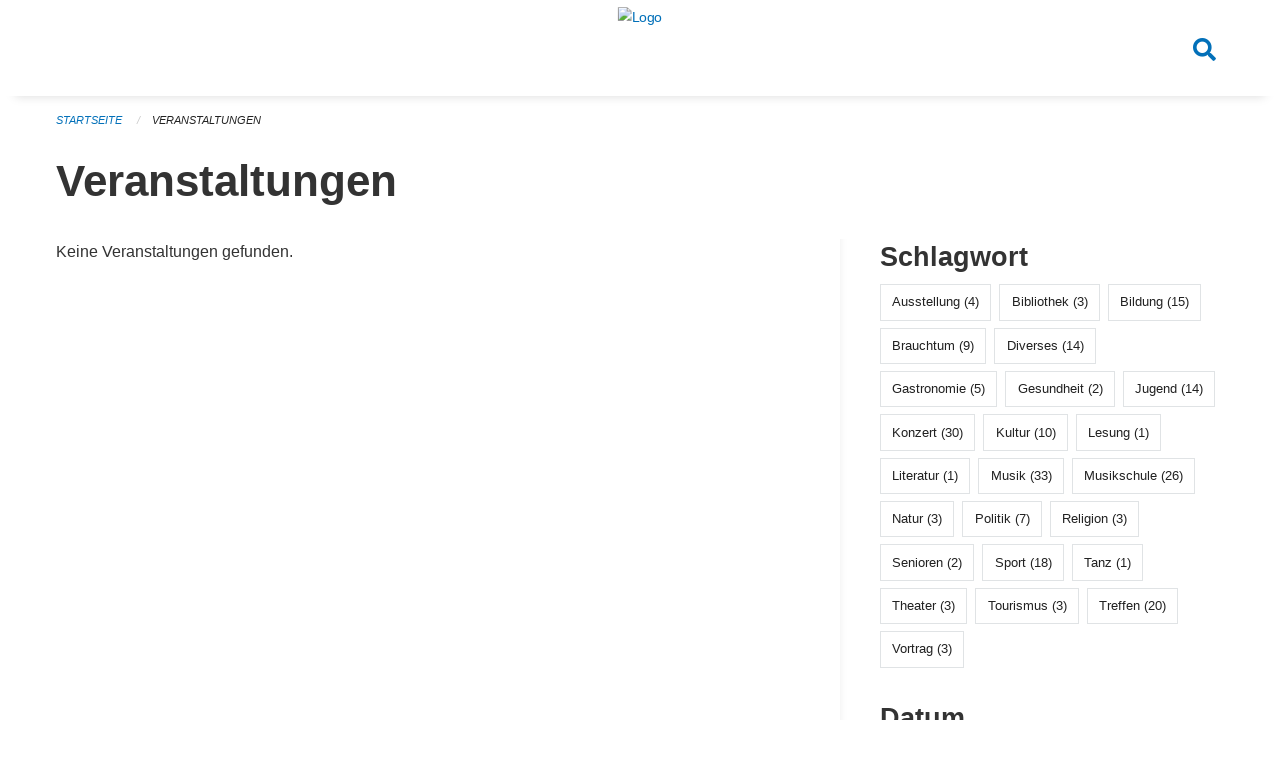

--- FILE ---
content_type: text/html; charset=UTF-8
request_url: https://veranstaltungen.huenenberg.ch/events?end=2023-12-10&filter_keywords=&page=0&range=week&start=2023-12-04&tags=Party
body_size: 4582
content:
<!DOCTYPE html>
<html
    class="no-js"
    lang="de-CH"
    xmlns="http://www.w3.org/1999/xhtml" data-version="2025.69">
<head>
    <meta charset="utf-8" />
    <meta name="viewport" content="width=device-width, initial-scale=1.0" />

    
    <meta name="intercoolerjs:use-actual-http-method" content="true" />

    <title id="page-title">
        Veranstaltungen
    </title>
    <!-- This site is running on the
          ___              ____               ____ _                 _
         / _ \ _ __   ___ / ___| _____   __  / ___| | ___  _   _  __| |
        | | | | '_ \ / _ \ |  _ / _ \ \ / / | |   | |/ _ \| | | |/ _` |
        | |_| | | | |  __/ |_| | (_) \ V /  | |___| | (_) | |_| | (_| |
         \___/|_| |_|\___|\____|\___/ \_/    \____|_|\___/ \__,_|\__,_|

         Have a look at the source code: https://onegov.readthedocs.org
     -->
    <link rel="stylesheet" type="text/css" href="https://veranstaltungen.huenenberg.ch/theme/onegov.town6.foundation-2025.69-c7e403c99b31bb38a798269cad274c04e1fb3c26.css">
    <link rel="stylesheet" type="text/css" href="https://veranstaltungen.huenenberg.ch/static/font-awesome5/css/all.min.css___2025.69">
    
    
    
    
    
    
    
    <link rel="icon" href="data:;base64,iVBORw0KGgo=">
    <meta name="theme-color" content="#0270b9">

    

<meta property="og:type" content="website" />
<meta property="og:url" content="https://veranstaltungen.huenenberg.ch/events?end=2023-12-10&amp;filter_keywords=&amp;page=0&amp;range=week&amp;start=2023-12-04&amp;tags=Party" />


<meta property="og:site_name" content="Veranstaltungen Hünenberg">
<meta property="og:description" content="Veranstaltungen">
<meta property="og:locale" content="de_CH">
<meta property="og:locale:alternate" content="fr_CH">

    
    
    
<link rel="stylesheet" type="text/css" href="https://veranstaltungen.huenenberg.ch/7da9c72a3b5f9e060b898ef7cd714b8a/common.bundle.css?15c0e4cb">
<link rel="stylesheet" type="text/css" href="https://veranstaltungen.huenenberg.ch/7da9c72a3b5f9e060b898ef7cd714b8a/chosen.bundle.css?df2ed9ff">
<link rel="stylesheet" type="text/css" href="https://veranstaltungen.huenenberg.ch/7da9c72a3b5f9e060b898ef7cd714b8a/geo-admin.bundle.css?0deacf46"></head>

<body data-mapbox-token="pk.eyJ1Ijoic2VhbnRpcyIsImEiOiJjaW02ZW92OXEwMDRpeG1rbXZ5ZXJxdmtlIn0.cYzFzNi7AB4vYJgokrPVwQ" id="page-events" class="is-logged-out occurrences-layout town-6" data-default-marker-color="#0270b9" data-default-lat="47.17611" data-default-lon="8.42639" data-default-zoom="14">
    <div class="off-canvas position-left" data-transition="overlap" id="offCanvas" data-off-canvas data-auto-focus="false" >
        <!-- Close button -->
        <div class="button-area">
            <button class="off-canvas-close-button" aria-label="Close menu" type="button" data-close>
                <i class="fa fa-times"></i>
            </button>
        </div>

        <!-- Menu -->
        <div class="navigation-area">
            
    <ul class="vertical menu side-navigation drilldown" data-auto-height="true" data-responsive-menu="drilldown medium-accordion" data-back-button="&lt;li class=&quot;js-drilldown-back&quot;&gt;&lt;a tabindex=&quot;0&quot;&gt;zurück&lt;/a&gt;&lt;/li&gt;">
        
    </ul>

        </div>
    </div>

    <div class="sidebar-toggler show-for-small-only" data-toggle="offCanvasSidebar">
        <div class="animated-hamburger">
            <span></span>
            <span></span>
            <span></span>
            <span></span>
        </div>
        <span class="text"> Sidebar</span>
    </div>

    <div class="off-canvas position-right show-for-small-only" id="offCanvasSidebar" data-auto-focus="false" data-off-canvas >
        <!-- Gets filled by sidebar_mobile.js -->
    </div>

    <div class="off-canvas position-right" data-transition="overlap" id="offCanvasSearch" data-auto-focus="false" data-off-canvas>
        <button class="off-canvas-close-button" aria-label="Close menu" type="button" data-close>
            <i class="fa fa-times"></i>
        </button>
        <form class="searchbox header-searchbox" action="https://veranstaltungen.huenenberg.ch/search" method="GET" data-typeahead="on" data-typeahead-source="https://veranstaltungen.huenenberg.ch/search/suggest" data-typeahead-target="https://veranstaltungen.huenenberg.ch/search">
            <div class="input-group">
                <input class="input-group-field" type="search" id="search" data-typeahead-subject name="q" autocomplete="off" autocorrect="off" required maxlength="200" placeholder="Suchbegriff">
                <div class="typeahead">
                    <div class="cell small-12" data-typeahead-container>
                    </div>
                </div>
                <div class="input-group-button">
                    <button class="button" type="submit">
                        <i class="fa fa-search"></i>
                    </button>
                </div>
            </div>
        </form>
    </div>

    <div class="off-canvas-content" data-off-canvas-content>
        <a class="show-for-sr" href="#content">Navigation überspringen</a>
        <main>
            <header id="header">
                <div id="sticky-header-area">
                    

                    

                    
                        
    

                        
    

                    
                </div>
                <div data-sticky-container id="nav-bar">
                    <div class="nav-bar-sticky" data-sticky data-options="marginTop:0; stickyOn: small;" data-top-anchor="sticky-header-area:bottom" data-stick-to="top">

                        

                        <div class="grid-container navigation">
                            <div class="grid-x">
                                <div class="large-2 small-2 cell">
                                    
                                </div>
                                <div class="large-8 small-8 cell middle">
                                    <a href="https://veranstaltungen.huenenberg.ch/" aria-label="Zurück zur Startseite">
                                        <img src="https://veranstaltungen-huenenberg.onegovcloud.ch/storage/a60e2ac07c462bf72622c5915f80f506704e6a9a506bda6a11688d9212f26f62" alt="Logo" title="Veranstaltungen Hünenberg"/>
                                        
                                    </a>
                                </div>
                                <div class="large-2 small-2 cell right-side">
                                    <button  class="search-button" data-toggle="offCanvasSearch">
                                        <i class="fa fa-search"></i>
                                    </button>
                                </div>
                            </div>
                        </div>

                        
                            
                        
                    </div>
                </div>
                <div class="grid-container">
                    <div class="grid-x alerts">
                        <div id="alert-boxes" class="cell small-12">
                            
                            
    

                        </div>
                    </div>
                </div>
            </header>

            
                
                
                <article class="content without-sidebar-links" >
                    <div class="grid-container">
                        <div class="grid-x grid-padding-x">
                            <div class="cell small-12">
                                
    
        <div id="breadcrumbs" class="">
            <nav aria-label="Sie sind hier" role="navigation">
                <ul class="breadcrumbs" >
                    
                        <li>
    <a href="https://veranstaltungen.huenenberg.ch/">Startseite</a>
</li>
                    
                        <li>
    <a href="https://veranstaltungen.huenenberg.ch/events?end=2025-12-28&amp;filter_keywords=&amp;page=0&amp;range=week&amp;start=2025-12-22&amp;tags=Party">Veranstaltungen</a>
</li>
                    
                </ul>
            </nav>
        </div>
    

                                <section role="main" id="content" data-reinit-foundation>
                                    <h1 class="main-title">
                                        <div>
                                            <div></div>
                                            
        Veranstaltungen
    
                                            <div></div>
                                        </div>
                                    </h1>
                                    <div></div>
                                    
        <div class="grid-x grid-padding-x wrapper">

            <div class="medium-8 large-7 cell date-range-selector-target content">
                

                
    <nav  aria-label="Pagination">
        
    </nav>


                <div class="grid-x">
                    <div class="large-12 cell">
                        
        <div class="grid-x grid-padding-x events" >
    
        </div>
    
        <p>Keine Veranstaltungen gefunden.</p>
        <br>
    

                    </div>
                </div>
                
    <nav  aria-label="Pagination">
        
    </nav>



                
            </div>

            <div class="large-4 medium-4 cell large-offset-1 sidebar occurrence-sidebar">
                <div class="sidebar-wrapper">
                    

                    <div class="tag-filters side-panel">
                        <h3>Schlagwort</h3>
                        <div class="occurrences-filter-tags side-panel-with-bg">
                            
                                <span class="blank-label click-through ">
                                    <a href="https://veranstaltungen.huenenberg.ch/events?end=2025-12-28&amp;filter_keywords=&amp;page=0&amp;range=week&amp;start=2025-12-22&amp;tags=Party&amp;tags=Exhibition" class="">Ausstellung (4)</a>
                                </span>
                            
                                <span class="blank-label click-through ">
                                    <a href="https://veranstaltungen.huenenberg.ch/events?end=2025-12-28&amp;filter_keywords=&amp;page=0&amp;range=week&amp;start=2025-12-22&amp;tags=Party&amp;tags=Library" class="">Bibliothek (3)</a>
                                </span>
                            
                                <span class="blank-label click-through ">
                                    <a href="https://veranstaltungen.huenenberg.ch/events?end=2025-12-28&amp;filter_keywords=&amp;page=0&amp;range=week&amp;start=2025-12-22&amp;tags=Party&amp;tags=Education" class="">Bildung (15)</a>
                                </span>
                            
                                <span class="blank-label click-through ">
                                    <a href="https://veranstaltungen.huenenberg.ch/events?end=2025-12-28&amp;filter_keywords=&amp;page=0&amp;range=week&amp;start=2025-12-22&amp;tags=Party&amp;tags=Tradition" class="">Brauchtum (9)</a>
                                </span>
                            
                                <span class="blank-label click-through ">
                                    <a href="https://veranstaltungen.huenenberg.ch/events?end=2025-12-28&amp;filter_keywords=&amp;page=0&amp;range=week&amp;start=2025-12-22&amp;tags=Party&amp;tags=Misc" class="">Diverses (14)</a>
                                </span>
                            
                                <span class="blank-label click-through ">
                                    <a href="https://veranstaltungen.huenenberg.ch/events?end=2025-12-28&amp;filter_keywords=&amp;page=0&amp;range=week&amp;start=2025-12-22&amp;tags=Party&amp;tags=Gastronomy" class="">Gastronomie (5)</a>
                                </span>
                            
                                <span class="blank-label click-through ">
                                    <a href="https://veranstaltungen.huenenberg.ch/events?end=2025-12-28&amp;filter_keywords=&amp;page=0&amp;range=week&amp;start=2025-12-22&amp;tags=Party&amp;tags=Health" class="">Gesundheit (2)</a>
                                </span>
                            
                                <span class="blank-label click-through ">
                                    <a href="https://veranstaltungen.huenenberg.ch/events?end=2025-12-28&amp;filter_keywords=&amp;page=0&amp;range=week&amp;start=2025-12-22&amp;tags=Party&amp;tags=Youth" class="">Jugend (14)</a>
                                </span>
                            
                                <span class="blank-label click-through ">
                                    <a href="https://veranstaltungen.huenenberg.ch/events?end=2025-12-28&amp;filter_keywords=&amp;page=0&amp;range=week&amp;start=2025-12-22&amp;tags=Party&amp;tags=Concert" class="">Konzert (30)</a>
                                </span>
                            
                                <span class="blank-label click-through ">
                                    <a href="https://veranstaltungen.huenenberg.ch/events?end=2025-12-28&amp;filter_keywords=&amp;page=0&amp;range=week&amp;start=2025-12-22&amp;tags=Party&amp;tags=Culture" class="">Kultur (10)</a>
                                </span>
                            
                                <span class="blank-label click-through ">
                                    <a href="https://veranstaltungen.huenenberg.ch/events?end=2025-12-28&amp;filter_keywords=&amp;page=0&amp;range=week&amp;start=2025-12-22&amp;tags=Party&amp;tags=Reading" class="">Lesung (1)</a>
                                </span>
                            
                                <span class="blank-label click-through ">
                                    <a href="https://veranstaltungen.huenenberg.ch/events?end=2025-12-28&amp;filter_keywords=&amp;page=0&amp;range=week&amp;start=2025-12-22&amp;tags=Party&amp;tags=Literature" class="">Literatur (1)</a>
                                </span>
                            
                                <span class="blank-label click-through ">
                                    <a href="https://veranstaltungen.huenenberg.ch/events?end=2025-12-28&amp;filter_keywords=&amp;page=0&amp;range=week&amp;start=2025-12-22&amp;tags=Party&amp;tags=Music" class="">Musik (33)</a>
                                </span>
                            
                                <span class="blank-label click-through ">
                                    <a href="https://veranstaltungen.huenenberg.ch/events?end=2025-12-28&amp;filter_keywords=&amp;page=0&amp;range=week&amp;start=2025-12-22&amp;tags=Party&amp;tags=Music+School" class="">Musikschule (26)</a>
                                </span>
                            
                                <span class="blank-label click-through ">
                                    <a href="https://veranstaltungen.huenenberg.ch/events?end=2025-12-28&amp;filter_keywords=&amp;page=0&amp;range=week&amp;start=2025-12-22&amp;tags=Party&amp;tags=Nature" class="">Natur (3)</a>
                                </span>
                            
                                <span class="blank-label click-through ">
                                    <a href="https://veranstaltungen.huenenberg.ch/events?end=2025-12-28&amp;filter_keywords=&amp;page=0&amp;range=week&amp;start=2025-12-22&amp;tags=Party&amp;tags=Politics" class="">Politik (7)</a>
                                </span>
                            
                                <span class="blank-label click-through ">
                                    <a href="https://veranstaltungen.huenenberg.ch/events?end=2025-12-28&amp;filter_keywords=&amp;page=0&amp;range=week&amp;start=2025-12-22&amp;tags=Party&amp;tags=Religion" class="">Religion (3)</a>
                                </span>
                            
                                <span class="blank-label click-through ">
                                    <a href="https://veranstaltungen.huenenberg.ch/events?end=2025-12-28&amp;filter_keywords=&amp;page=0&amp;range=week&amp;start=2025-12-22&amp;tags=Party&amp;tags=Elderly" class="">Senioren (2)</a>
                                </span>
                            
                                <span class="blank-label click-through ">
                                    <a href="https://veranstaltungen.huenenberg.ch/events?end=2025-12-28&amp;filter_keywords=&amp;page=0&amp;range=week&amp;start=2025-12-22&amp;tags=Party&amp;tags=Sports" class="">Sport (18)</a>
                                </span>
                            
                                <span class="blank-label click-through ">
                                    <a href="https://veranstaltungen.huenenberg.ch/events?end=2025-12-28&amp;filter_keywords=&amp;page=0&amp;range=week&amp;start=2025-12-22&amp;tags=Party&amp;tags=Dancing" class="">Tanz (1)</a>
                                </span>
                            
                                <span class="blank-label click-through ">
                                    <a href="https://veranstaltungen.huenenberg.ch/events?end=2025-12-28&amp;filter_keywords=&amp;page=0&amp;range=week&amp;start=2025-12-22&amp;tags=Party&amp;tags=Theater" class="">Theater (3)</a>
                                </span>
                            
                                <span class="blank-label click-through ">
                                    <a href="https://veranstaltungen.huenenberg.ch/events?end=2025-12-28&amp;filter_keywords=&amp;page=0&amp;range=week&amp;start=2025-12-22&amp;tags=Party&amp;tags=Tourism" class="">Tourismus (3)</a>
                                </span>
                            
                                <span class="blank-label click-through ">
                                    <a href="https://veranstaltungen.huenenberg.ch/events?end=2025-12-28&amp;filter_keywords=&amp;page=0&amp;range=week&amp;start=2025-12-22&amp;tags=Party&amp;tags=Meetup" class="">Treffen (20)</a>
                                </span>
                            
                                <span class="blank-label click-through ">
                                    <a href="https://veranstaltungen.huenenberg.ch/events?end=2025-12-28&amp;filter_keywords=&amp;page=0&amp;range=week&amp;start=2025-12-22&amp;tags=Party&amp;tags=Talk" class="">Vortrag (3)</a>
                                </span>
                            
                        </div>
                    </div>

                    

                    <div class="date-filters side-panel">
                        <h3>Datum</h3>
                        <div class="side-panel-with-bg">
                            <div class="occurrences-filter-ranges">
                                <div class="filter-panel">
                                    <ul class="tags">
                                        <li>
                                            <span class="blank-label click-through rounded ">
                                                <a href="https://veranstaltungen.huenenberg.ch/events?filter_keywords=&amp;page=0&amp;tags=Party" class="">Alle</a>
                                            </span>
                                        </li>
                                        <li>
                                            <span class="blank-label click-through rounded ">
                                                <a href="https://veranstaltungen.huenenberg.ch/events?end=2025-12-22&amp;filter_keywords=&amp;page=0&amp;range=today&amp;start=2025-12-22&amp;tags=Party" class="">Heute</a>
                                            </span>
                                        </li>
                                        <li>
                                            <span class="blank-label click-through rounded ">
                                                <a href="https://veranstaltungen.huenenberg.ch/events?end=2025-12-23&amp;filter_keywords=&amp;page=0&amp;range=tomorrow&amp;start=2025-12-23&amp;tags=Party" class="">Morgen</a>
                                            </span>
                                        </li>
                                        <li>
                                            <span class="blank-label click-through rounded ">
                                                <a href="https://veranstaltungen.huenenberg.ch/events?end=2025-12-28&amp;filter_keywords=&amp;page=0&amp;range=weekend&amp;start=2025-12-26&amp;tags=Party" class="">Dieses Wochenende</a>
                                            </span>
                                        </li>
                                        <li>
                                            <span class="blank-label click-through rounded active">
                                                <a href="https://veranstaltungen.huenenberg.ch/events?end=2025-12-28&amp;filter_keywords=&amp;page=0&amp;range=week&amp;start=2025-12-22&amp;tags=Party" class="">Diese Woche</a>
                                            </span>
                                        </li>
                                        <li>
                                            <span class="blank-label click-through rounded ">
                                                <a href="https://veranstaltungen.huenenberg.ch/events?end=2025-12-31&amp;filter_keywords=&amp;page=0&amp;range=month&amp;start=2025-12-01&amp;tags=Party" class="">Diesen Monat</a>
                                            </span>
                                        </li>
                                        <li>
                                            <span class="blank-label click-through rounded ">
                                                <a href="https://veranstaltungen.huenenberg.ch/events?end=2025-12-21&amp;filter_keywords=&amp;page=0&amp;range=past&amp;start=2000-01-01&amp;tags=Party" class="">Vergangene Veranstaltungen</a>
                                            </span>
                                        </li>
                                    </ul>
                                </div>
                            </div>

                            
    <div class="date-range-selector">
        <form action="" method="GET">
            
                                    <input type="hidden" name="range" value="">
                                    
                                        <input type="hidden" name="tags" value="Party">
                                    
                                

            <div class="grid-x grid-padding-x date-range-selector">
                <div class="large-6 cell">
                    <div class="grid-x">
                        <label>Von</label>
                        <input class="small" name="start" type="date" value="2025-12-22" placeholder="2025-12-22">
                    </div>
                </div>
                <div class="large-6 cell">
                    <div class="grid-x">
                        <label>Bis</label>
                        <input class="small" name="end" type="date" value="2025-12-28" placeholder="2025-12-22">
                    </div>
                </div>
            </div>
            <noscript>
                <div class="grid-x">
                    <div class="large-6 cell">
                        <div class="grid-x">
                            <input type="submit" value="Nach Datum filtern" class="button">
                        </div>
                    </div>
                </div>
            </noscript>
        </form>
    </div>

                        </div>
                    </div>

                    

                    <div class="occurrence-actions side-panel">
                        <h3>Aktionen</h3>
                        <div class="side-panel-with-bg">
                            <ul class="more-list">
                                
                                <li>
                                    <a class="list-link" href="https://veranstaltungen.huenenberg.ch/events/new?end=2025-12-28&amp;filter_keywords=&amp;page=0&amp;range=week&amp;start=2025-12-22&amp;tags=Party">
                                        <i class="far fa-calendar-plus"></i> <span class="list-title">Veranstaltung erfassen</span>
                                    </a>
                                </li>
                            </ul>
                        </div>
                    </div>
                </div>
            </div>

        </div>
    
                                </section>
                            </div>
                        </div>
                    </div>
                </article>
            
            
            
    <footer id="footer" class="footer-container">
        <div class="grid-container">
            <div class="grid-x grid-padding-x footer-content">
                
    
        
            <div class="small-12 medium-4 cell">
                
    <h5>Kontakt</h5>
    <div><p>Kantonale Verwaltung Zug<br>Seestrasse 2<br>Regierungsgebäude am Postplatz<br>Postfach<br>6301 Zug</p></div>
    

            </div>

            <div class="small-12 medium-4 cell">
                
    
    <div></div>
    

            </div>

            <div class="small-12 medium-4 cell">
                
    

                
    
        
    

            </div>
        
    

                
<div class="medium-4 cell"></div>
<div class="small-12 medium-6 cell footer-links">
    
    <span>
        <a class="footer-link" href="https://veranstaltungen.huenenberg.ch/auth/login?skip=0&amp;to=%2Fevents%3Fend%3D2023-12-10%26filter_keywords%3D%26page%3D0%26range%3Dweek%26start%3D2023-12-04%26tags%3DParty">Anmelden</a>
    </span>
    
    
</div>

            </div>
        </div>
    </footer>

        </main>
        <div id="clipboard-copy" class="flash-message hidden">In die Zwischenablage kopiert!</div>
    </div>

<script type="text/javascript" src="https://veranstaltungen.huenenberg.ch/7da9c72a3b5f9e060b898ef7cd714b8a/foundation6.bundle.js?e517ae3f"></script>
<script type="text/javascript" src="https://veranstaltungen.huenenberg.ch/7da9c72a3b5f9e060b898ef7cd714b8a/common.bundle.js?312b932d"></script>
<script type="text/javascript" src="https://veranstaltungen.huenenberg.ch/7da9c72a3b5f9e060b898ef7cd714b8a/chosen.bundle.js?57f9a3ca"></script>
<script type="text/javascript" src="https://veranstaltungen.huenenberg.ch/7da9c72a3b5f9e060b898ef7cd714b8a/geo-admin.bundle.js?10d46cde"></script>
<script type="text/javascript" src="https://veranstaltungen.huenenberg.ch/7da9c72a3b5f9e060b898ef7cd714b8a/all_blank.bundle.js?9baeca26"></script></body>
</html>

